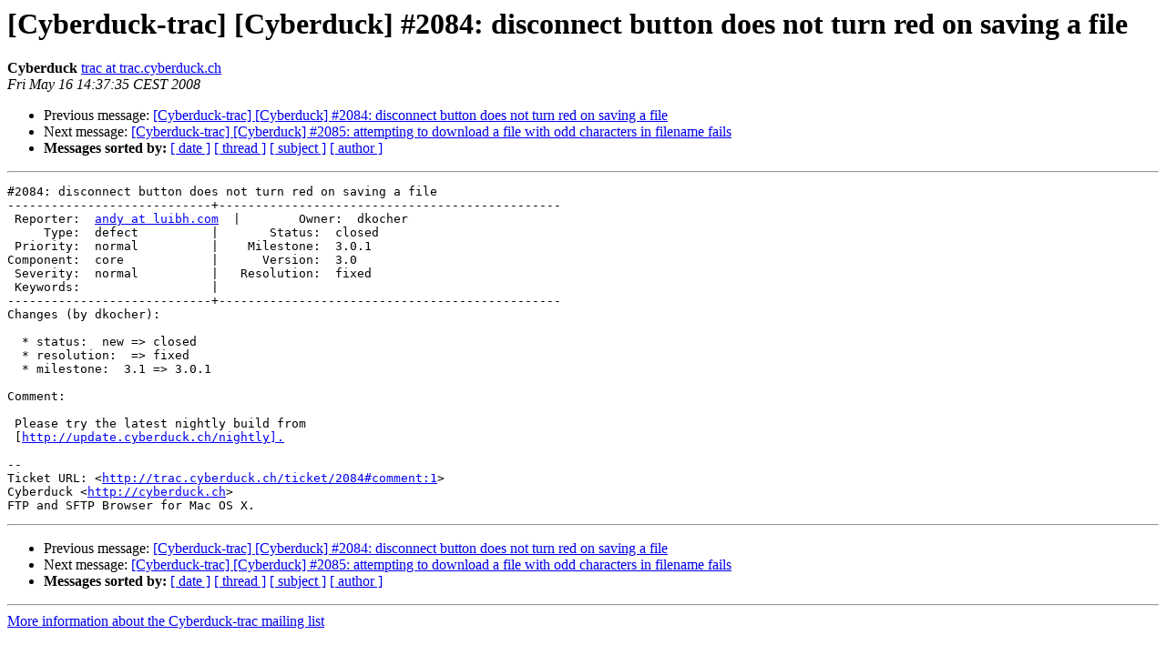

--- FILE ---
content_type: text/html; charset=UTF-8
request_url: https://lists.cyberduck.io/pipermail/cyberduck-trac/2008-May/006477.html
body_size: 3887
content:
<!DOCTYPE HTML PUBLIC "-//W3C//DTD HTML 3.2//EN">
<HTML>
 <HEAD>
   <TITLE> [Cyberduck-trac] [Cyberduck] #2084: disconnect button does not turn red on saving a file
   </TITLE>
   <LINK REL="Index" HREF="index.html" >
   <LINK REL="made" HREF="mailto:cyberduck-trac%40lists.cyberduck.ch?Subject=Re%3A%20%5BCyberduck-trac%5D%20%5BCyberduck%5D%20%232084%3A%20disconnect%20button%20does%20not%0A%20turn%20red%20on%20saving%20a%20file&In-Reply-To=%3C054.ea73b7ebda581455695280f9a362f1d7%40trac.cyberduck.ch%3E">
   <META NAME="robots" CONTENT="index,nofollow">
   <META http-equiv="Content-Type" content="text/html; charset=us-ascii">
   <LINK REL="Previous"  HREF="006474.html">
   <LINK REL="Next"  HREF="006478.html">
 </HEAD>
 <BODY BGCOLOR="#ffffff">
   <H1>[Cyberduck-trac] [Cyberduck] #2084: disconnect button does not turn red on saving a file</H1>
    <B>Cyberduck</B> 
    <A HREF="mailto:cyberduck-trac%40lists.cyberduck.ch?Subject=Re%3A%20%5BCyberduck-trac%5D%20%5BCyberduck%5D%20%232084%3A%20disconnect%20button%20does%20not%0A%20turn%20red%20on%20saving%20a%20file&In-Reply-To=%3C054.ea73b7ebda581455695280f9a362f1d7%40trac.cyberduck.ch%3E"
       TITLE="[Cyberduck-trac] [Cyberduck] #2084: disconnect button does not turn red on saving a file">trac at trac.cyberduck.ch
       </A><BR>
    <I>Fri May 16 14:37:35 CEST 2008</I>
    <P><UL>
        <LI>Previous message: <A HREF="006474.html">[Cyberduck-trac] [Cyberduck] #2084: disconnect button does not turn red on saving a file
</A></li>
        <LI>Next message: <A HREF="006478.html">[Cyberduck-trac] [Cyberduck] #2085: attempting to download a file with odd characters in filename fails
</A></li>
         <LI> <B>Messages sorted by:</B> 
              <a href="date.html#6477">[ date ]</a>
              <a href="thread.html#6477">[ thread ]</a>
              <a href="subject.html#6477">[ subject ]</a>
              <a href="author.html#6477">[ author ]</a>
         </LI>
       </UL>
    <HR>  
<!--beginarticle-->
<PRE>#2084: disconnect button does not turn red on saving a file
----------------------------+-----------------------------------------------
 Reporter:  <A HREF="http://lists.cyberduck.ch/mailman/listinfo/cyberduck-trac">andy at luibh.com</A>  |        Owner:  dkocher
     Type:  defect          |       Status:  closed 
 Priority:  normal          |    Milestone:  3.0.1  
Component:  core            |      Version:  3.0    
 Severity:  normal          |   Resolution:  fixed  
 Keywords:                  |  
----------------------------+-----------------------------------------------
Changes (by dkocher):

  * status:  new =&gt; closed
  * resolution:  =&gt; fixed
  * milestone:  3.1 =&gt; 3.0.1

Comment:

 Please try the latest nightly build from
 [<A HREF="http://update.cyberduck.ch/nightly].">http://update.cyberduck.ch/nightly].</A>

-- 
Ticket URL: &lt;<A HREF="http://trac.cyberduck.ch/ticket/2084#comment:1">http://trac.cyberduck.ch/ticket/2084#comment:1</A>&gt;
Cyberduck &lt;<A HREF="http://cyberduck.ch">http://cyberduck.ch</A>&gt;
FTP and SFTP Browser for Mac OS X.
</PRE>

<!--endarticle-->
    <HR>
    <P><UL>
        <!--threads-->
	<LI>Previous message: <A HREF="006474.html">[Cyberduck-trac] [Cyberduck] #2084: disconnect button does not turn red on saving a file
</A></li>
	<LI>Next message: <A HREF="006478.html">[Cyberduck-trac] [Cyberduck] #2085: attempting to download a file with odd characters in filename fails
</A></li>
         <LI> <B>Messages sorted by:</B> 
              <a href="date.html#6477">[ date ]</a>
              <a href="thread.html#6477">[ thread ]</a>
              <a href="subject.html#6477">[ subject ]</a>
              <a href="author.html#6477">[ author ]</a>
         </LI>
       </UL>

<hr>
<a href="http://lists.cyberduck.ch/mailman/listinfo/cyberduck-trac">More information about the Cyberduck-trac
mailing list</a><br>
</body></html>
